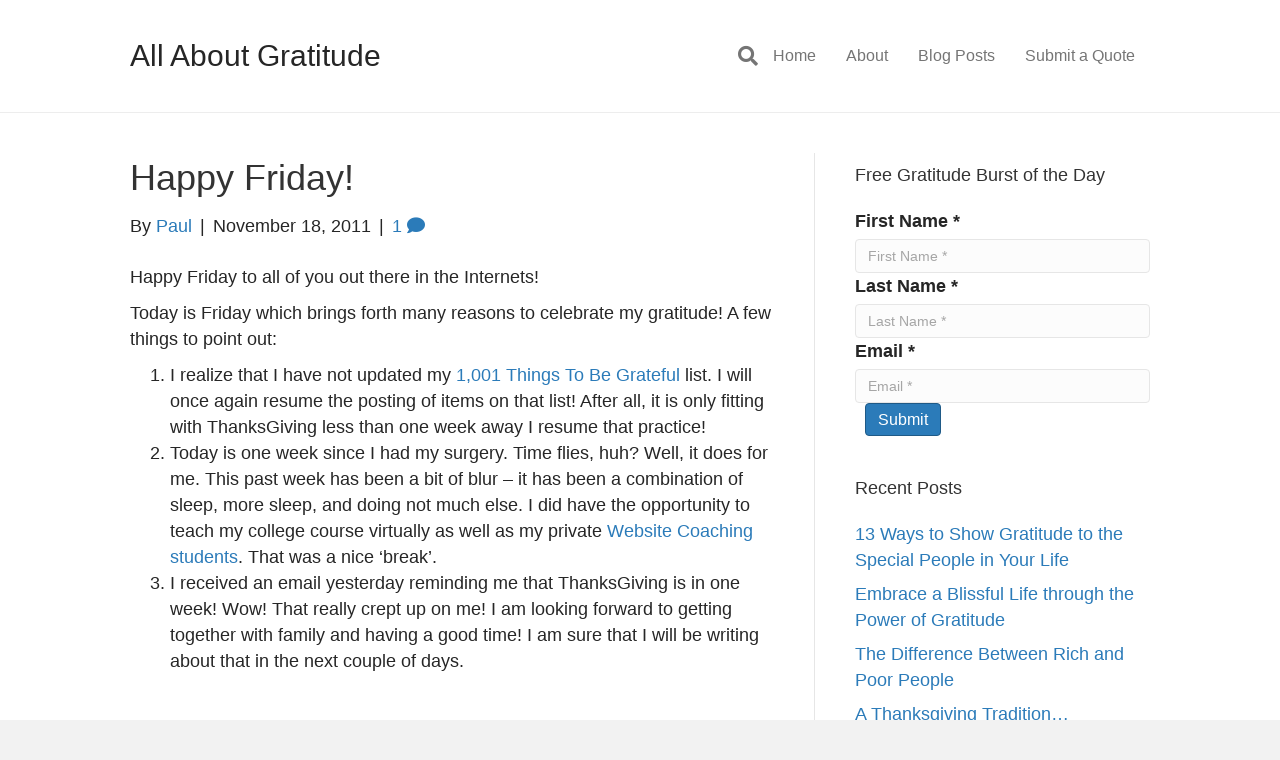

--- FILE ---
content_type: text/html; charset=UTF-8
request_url: https://allaboutgratitude.com/5840/happy-friday/
body_size: 13957
content:
<!DOCTYPE html>
<html lang="en-US">
<head>
<meta charset="UTF-8" />
<script type="512828f341a44391304b8bb4-text/javascript">
var gform;gform||(document.addEventListener("gform_main_scripts_loaded",function(){gform.scriptsLoaded=!0}),document.addEventListener("gform/theme/scripts_loaded",function(){gform.themeScriptsLoaded=!0}),window.addEventListener("DOMContentLoaded",function(){gform.domLoaded=!0}),gform={domLoaded:!1,scriptsLoaded:!1,themeScriptsLoaded:!1,isFormEditor:()=>"function"==typeof InitializeEditor,callIfLoaded:function(o){return!(!gform.domLoaded||!gform.scriptsLoaded||!gform.themeScriptsLoaded&&!gform.isFormEditor()||(gform.isFormEditor()&&console.warn("The use of gform.initializeOnLoaded() is deprecated in the form editor context and will be removed in Gravity Forms 3.1."),o(),0))},initializeOnLoaded:function(o){gform.callIfLoaded(o)||(document.addEventListener("gform_main_scripts_loaded",()=>{gform.scriptsLoaded=!0,gform.callIfLoaded(o)}),document.addEventListener("gform/theme/scripts_loaded",()=>{gform.themeScriptsLoaded=!0,gform.callIfLoaded(o)}),window.addEventListener("DOMContentLoaded",()=>{gform.domLoaded=!0,gform.callIfLoaded(o)}))},hooks:{action:{},filter:{}},addAction:function(o,r,e,t){gform.addHook("action",o,r,e,t)},addFilter:function(o,r,e,t){gform.addHook("filter",o,r,e,t)},doAction:function(o){gform.doHook("action",o,arguments)},applyFilters:function(o){return gform.doHook("filter",o,arguments)},removeAction:function(o,r){gform.removeHook("action",o,r)},removeFilter:function(o,r,e){gform.removeHook("filter",o,r,e)},addHook:function(o,r,e,t,n){null==gform.hooks[o][r]&&(gform.hooks[o][r]=[]);var d=gform.hooks[o][r];null==n&&(n=r+"_"+d.length),gform.hooks[o][r].push({tag:n,callable:e,priority:t=null==t?10:t})},doHook:function(r,o,e){var t;if(e=Array.prototype.slice.call(e,1),null!=gform.hooks[r][o]&&((o=gform.hooks[r][o]).sort(function(o,r){return o.priority-r.priority}),o.forEach(function(o){"function"!=typeof(t=o.callable)&&(t=window[t]),"action"==r?t.apply(null,e):e[0]=t.apply(null,e)})),"filter"==r)return e[0]},removeHook:function(o,r,t,n){var e;null!=gform.hooks[o][r]&&(e=(e=gform.hooks[o][r]).filter(function(o,r,e){return!!(null!=n&&n!=o.tag||null!=t&&t!=o.priority)}),gform.hooks[o][r]=e)}});
</script>

<meta name='viewport' content='width=device-width, initial-scale=1.0' />
<meta http-equiv='X-UA-Compatible' content='IE=edge' />
<link rel="profile" href="https://gmpg.org/xfn/11" />
<meta name='robots' content='index, follow, max-image-preview:large, max-snippet:-1, max-video-preview:-1' />

            <script data-no-defer="1" data-ezscrex="false" data-cfasync="false" data-pagespeed-no-defer data-cookieconsent="ignore">
                var ctPublicFunctions = {"_ajax_nonce":"46896a85e6","_rest_nonce":"73e197193c","_ajax_url":"\/wp-admin\/admin-ajax.php","_rest_url":"https:\/\/allaboutgratitude.com\/wp-json\/","data__cookies_type":"none","data__ajax_type":"rest","data__bot_detector_enabled":0,"data__frontend_data_log_enabled":1,"cookiePrefix":"","wprocket_detected":false,"host_url":"allaboutgratitude.com","text__ee_click_to_select":"Click to select the whole data","text__ee_original_email":"The complete one is","text__ee_got_it":"Got it","text__ee_blocked":"Blocked","text__ee_cannot_connect":"Cannot connect","text__ee_cannot_decode":"Can not decode email. Unknown reason","text__ee_email_decoder":"CleanTalk email decoder","text__ee_wait_for_decoding":"The magic is on the way!","text__ee_decoding_process":"Please wait a few seconds while we decode the contact data."}
            </script>
        
            <script data-no-defer="1" data-ezscrex="false" data-cfasync="false" data-pagespeed-no-defer data-cookieconsent="ignore">
                var ctPublic = {"_ajax_nonce":"46896a85e6","settings__forms__check_internal":"0","settings__forms__check_external":"0","settings__forms__force_protection":0,"settings__forms__search_test":"1","settings__forms__wc_add_to_cart":"0","settings__data__bot_detector_enabled":0,"settings__sfw__anti_crawler":0,"blog_home":"https:\/\/allaboutgratitude.com\/","pixel__setting":"3","pixel__enabled":true,"pixel__url":"https:\/\/moderate9-v4.cleantalk.org\/pixel\/fd2e48b6c62b5739bc10a24e0d5de9a6.gif","data__email_check_before_post":"1","data__email_check_exist_post":0,"data__cookies_type":"none","data__key_is_ok":true,"data__visible_fields_required":true,"wl_brandname":"Anti-Spam by CleanTalk","wl_brandname_short":"CleanTalk","ct_checkjs_key":"dd683d27ec3fa151466a4e1cc79debb5064c69dccddfe79a165d36c9fbc8e319","emailEncoderPassKey":"c11316dba8606372601a0e89d141023a","bot_detector_forms_excluded":"W10=","advancedCacheExists":false,"varnishCacheExists":false,"wc_ajax_add_to_cart":false}
            </script>
        
	<!-- This site is optimized with the Yoast SEO plugin v26.8 - https://yoast.com/product/yoast-seo-wordpress/ -->
	<title>Happy Friday!</title>
	<meta name="description" content="Putting things into perspective on a Friday!" />
	<link rel="canonical" href="https://allaboutgratitude.com/5840/happy-friday/" />
	<meta property="og:locale" content="en_US" />
	<meta property="og:type" content="article" />
	<meta property="og:title" content="Happy Friday!" />
	<meta property="og:description" content="Putting things into perspective on a Friday!" />
	<meta property="og:url" content="https://allaboutgratitude.com/5840/happy-friday/" />
	<meta property="og:site_name" content="All About Gratitude | How to be More Grateful | Increase your Gratitude | Gratitude Quotes | Paul B. Taubman, II" />
	<meta property="article:published_time" content="2011-11-18T05:05:16+00:00" />
	<meta property="article:modified_time" content="2021-05-31T16:40:44+00:00" />
	<meta property="og:image" content="https://allaboutgratitude.com/wp-content/uploads/2011/11/NewHappyMe.jpg" />
	<meta property="og:image:width" content="303" />
	<meta property="og:image:height" content="144" />
	<meta property="og:image:type" content="image/jpeg" />
	<meta name="author" content="Paul" />
	<meta name="twitter:card" content="summary_large_image" />
	<meta name="twitter:label1" content="Written by" />
	<meta name="twitter:data1" content="Paul" />
	<meta name="twitter:label2" content="Est. reading time" />
	<meta name="twitter:data2" content="2 minutes" />
	<script type="application/ld+json" class="yoast-schema-graph">{"@context":"https://schema.org","@graph":[{"@type":"Article","@id":"https://allaboutgratitude.com/5840/happy-friday/#article","isPartOf":{"@id":"https://allaboutgratitude.com/5840/happy-friday/"},"author":{"name":"Paul","@id":"https://allaboutgratitude.com/#/schema/person/f244990060efb263ae96ef65b0caee43"},"headline":"Happy Friday!","datePublished":"2011-11-18T05:05:16+00:00","dateModified":"2021-05-31T16:40:44+00:00","mainEntityOfPage":{"@id":"https://allaboutgratitude.com/5840/happy-friday/"},"wordCount":415,"commentCount":1,"image":{"@id":"https://allaboutgratitude.com/5840/happy-friday/#primaryimage"},"thumbnailUrl":"https://allaboutgratitude.com/wp-content/uploads/2011/11/NewHappyMe.jpg","keywords":["happy friday"],"articleSection":["Resources"],"inLanguage":"en-US","potentialAction":[{"@type":"CommentAction","name":"Comment","target":["https://allaboutgratitude.com/5840/happy-friday/#respond"]}]},{"@type":"WebPage","@id":"https://allaboutgratitude.com/5840/happy-friday/","url":"https://allaboutgratitude.com/5840/happy-friday/","name":"Happy Friday!","isPartOf":{"@id":"https://allaboutgratitude.com/#website"},"primaryImageOfPage":{"@id":"https://allaboutgratitude.com/5840/happy-friday/#primaryimage"},"image":{"@id":"https://allaboutgratitude.com/5840/happy-friday/#primaryimage"},"thumbnailUrl":"https://allaboutgratitude.com/wp-content/uploads/2011/11/NewHappyMe.jpg","datePublished":"2011-11-18T05:05:16+00:00","dateModified":"2021-05-31T16:40:44+00:00","author":{"@id":"https://allaboutgratitude.com/#/schema/person/f244990060efb263ae96ef65b0caee43"},"description":"Putting things into perspective on a Friday!","breadcrumb":{"@id":"https://allaboutgratitude.com/5840/happy-friday/#breadcrumb"},"inLanguage":"en-US","potentialAction":[{"@type":"ReadAction","target":["https://allaboutgratitude.com/5840/happy-friday/"]}]},{"@type":"ImageObject","inLanguage":"en-US","@id":"https://allaboutgratitude.com/5840/happy-friday/#primaryimage","url":"https://allaboutgratitude.com/wp-content/uploads/2011/11/NewHappyMe.jpg","contentUrl":"https://allaboutgratitude.com/wp-content/uploads/2011/11/NewHappyMe.jpg","width":"303","height":"144","caption":"The New Happy Me"},{"@type":"BreadcrumbList","@id":"https://allaboutgratitude.com/5840/happy-friday/#breadcrumb","itemListElement":[{"@type":"ListItem","position":1,"name":"Home","item":"https://allaboutgratitude.com/"},{"@type":"ListItem","position":2,"name":"Blog Posts","item":"https://allaboutgratitude.com/blog-posts/"},{"@type":"ListItem","position":3,"name":"Happy Friday!"}]},{"@type":"WebSite","@id":"https://allaboutgratitude.com/#website","url":"https://allaboutgratitude.com/","name":"All About Gratitude | How to be More Grateful | Increase your Gratitude | Gratitude Quotes | Paul B. Taubman, II","description":"The resource to help increase the gratitude in all aspects of your life","potentialAction":[{"@type":"SearchAction","target":{"@type":"EntryPoint","urlTemplate":"https://allaboutgratitude.com/?s={search_term_string}"},"query-input":{"@type":"PropertyValueSpecification","valueRequired":true,"valueName":"search_term_string"}}],"inLanguage":"en-US"},{"@type":"Person","@id":"https://allaboutgratitude.com/#/schema/person/f244990060efb263ae96ef65b0caee43","name":"Paul","image":{"@type":"ImageObject","inLanguage":"en-US","@id":"https://allaboutgratitude.com/#/schema/person/image/","url":"https://secure.gravatar.com/avatar/18e15f7db9fdbfa5ca7aa741acfb880d0bd557a857dddf2d955638fdcd873e22?s=96&d=monsterid&r=g","contentUrl":"https://secure.gravatar.com/avatar/18e15f7db9fdbfa5ca7aa741acfb880d0bd557a857dddf2d955638fdcd873e22?s=96&d=monsterid&r=g","caption":"Paul"},"sameAs":["http://www.AllAboutGratitude.com"],"url":"https://allaboutgratitude.com/author/paul-2/"}]}</script>
	<!-- / Yoast SEO plugin. -->


		<style>
			.lazyload,
			.lazyloading {
				max-width: 100%;
			}
		</style>
		<!-- Shareaholic - https://www.shareaholic.com -->
<link rel='preload' href='//cdn.shareaholic.net/assets/pub/shareaholic.js' as='script'/>
<script data-no-minify='1' data-cfasync='false'>
_SHR_SETTINGS = {"endpoints":{"local_recs_url":"https:\/\/allaboutgratitude.com\/wp-admin\/admin-ajax.php?action=shareaholic_permalink_related","ajax_url":"https:\/\/allaboutgratitude.com\/wp-admin\/admin-ajax.php","share_counts_url":"https:\/\/allaboutgratitude.com\/wp-admin\/admin-ajax.php?action=shareaholic_share_counts_api"},"site_id":"83439e40ffe21a6a8248e8aca3430847","url_components":{"year":"2011","monthnum":"11","day":"18","hour":"00","minute":"05","second":"16","post_id":"5840","postname":"happy-friday","category":"resources"}};
</script>
<script data-no-minify='1' data-cfasync='false' src='//cdn.shareaholic.net/assets/pub/shareaholic.js' data-shr-siteid='83439e40ffe21a6a8248e8aca3430847' async ></script>

<!-- Shareaholic Content Tags -->
<meta name='shareaholic:site_name' content='All About Gratitude | How to be More Grateful | Increase your Gratitude | Gratitude Quotes | Paul B. Taubman, II' />
<meta name='shareaholic:language' content='en-US' />
<meta name='shareaholic:url' content='https://allaboutgratitude.com/5840/happy-friday/' />
<meta name='shareaholic:keywords' content='tag:happy friday, tag:all about gratitude, tag:quote of the day, tag:paul b. taubman ii, tag:gratitude quotes, cat:resources, type:post' />
<meta name='shareaholic:article_published_time' content='2011-11-18T00:05:16-05:00' />
<meta name='shareaholic:article_modified_time' content='2021-05-31T12:40:44-04:00' />
<meta name='shareaholic:shareable_page' content='true' />
<meta name='shareaholic:article_author_name' content='Paul' />
<meta name='shareaholic:site_id' content='83439e40ffe21a6a8248e8aca3430847' />
<meta name='shareaholic:wp_version' content='9.7.13' />
<meta name='shareaholic:image' content='https://allaboutgratitude.com/wp-content/uploads/2011/11/NewHappyMe.jpg' />
<!-- Shareaholic Content Tags End -->

<!-- Shareaholic Open Graph Tags -->
<meta property='og:image' content='https://allaboutgratitude.com/wp-content/uploads/2011/11/NewHappyMe.jpg' />
<!-- Shareaholic Open Graph Tags End -->
<style id='wp-img-auto-sizes-contain-inline-css'>
img:is([sizes=auto i],[sizes^="auto," i]){contain-intrinsic-size:3000px 1500px}
/*# sourceURL=wp-img-auto-sizes-contain-inline-css */
</style>
<style id='classic-theme-styles-inline-css'>
/*! This file is auto-generated */
.wp-block-button__link{color:#fff;background-color:#32373c;border-radius:9999px;box-shadow:none;text-decoration:none;padding:calc(.667em + 2px) calc(1.333em + 2px);font-size:1.125em}.wp-block-file__button{background:#32373c;color:#fff;text-decoration:none}
/*# sourceURL=/wp-includes/css/classic-themes.min.css */
</style>
<link rel='stylesheet' id='cleantalk-public-css-css' href='https://allaboutgratitude.com/wp-content/plugins/cleantalk-spam-protect/css/cleantalk-public.min.css?ver=6.70.1_1766568057' media='all' />
<link rel='stylesheet' id='cleantalk-email-decoder-css-css' href='https://allaboutgratitude.com/wp-content/plugins/cleantalk-spam-protect/css/cleantalk-email-decoder.min.css?ver=6.70.1_1766568057' media='all' />
<link rel='stylesheet' id='contact-form-7-css' href='https://allaboutgratitude.com/wp-content/plugins/contact-form-7/includes/css/styles.css?ver=6.1.4' media='all' />
<link rel='stylesheet' id='jquery-magnificpopup-css' href='https://allaboutgratitude.com/wp-content/plugins/bb-plugin/css/jquery.magnificpopup.min.css?ver=2.10.0.5' media='all' />
<link rel='stylesheet' id='bootstrap-css' href='https://allaboutgratitude.com/wp-content/themes/bb-theme/css/bootstrap.min.css?ver=1.7.19.1' media='all' />
<link rel='stylesheet' id='fl-automator-skin-css' href='https://allaboutgratitude.com/wp-content/uploads/bb-theme/skin-693950c8d26d1.css?ver=1.7.19.1' media='all' />
<script src="https://allaboutgratitude.com/wp-content/plugins/cleantalk-spam-protect/js/apbct-public-bundle_gathering.min.js?ver=6.70.1_1766568057" id="apbct-public-bundle_gathering.min-js-js" type="512828f341a44391304b8bb4-text/javascript"></script>
<script src="https://allaboutgratitude.com/wp-includes/js/jquery/jquery.min.js?ver=3.7.1" id="jquery-core-js" type="512828f341a44391304b8bb4-text/javascript"></script>
<script src="https://allaboutgratitude.com/wp-includes/js/jquery/jquery-migrate.min.js?ver=3.4.1" id="jquery-migrate-js" type="512828f341a44391304b8bb4-text/javascript"></script>
<link rel="https://api.w.org/" href="https://allaboutgratitude.com/wp-json/" /><link rel="alternate" title="JSON" type="application/json" href="https://allaboutgratitude.com/wp-json/wp/v2/posts/5840" />		<script type="512828f341a44391304b8bb4-text/javascript">
			document.documentElement.className = document.documentElement.className.replace('no-js', 'js');
		</script>
				<style>
			.no-js img.lazyload {
				display: none;
			}

			figure.wp-block-image img.lazyloading {
				min-width: 150px;
			}

			.lazyload,
			.lazyloading {
				--smush-placeholder-width: 100px;
				--smush-placeholder-aspect-ratio: 1/1;
				width: var(--smush-image-width, var(--smush-placeholder-width)) !important;
				aspect-ratio: var(--smush-image-aspect-ratio, var(--smush-placeholder-aspect-ratio)) !important;
			}

						.lazyload, .lazyloading {
				opacity: 0;
			}

			.lazyloaded {
				opacity: 1;
				transition: opacity 0ms;
				transition-delay: 0ms;
			}

					</style>
		<link rel="pingback" href="https://allaboutgratitude.com/xmlrpc.php">
		<style id="wp-custom-css">
			.fl-post img[class*="wp-image-"], .fl-post img.alignnone, .fl-post img.alignleft, .fl-post img.aligncenter, .fl-post img.alignright {
    height: auto;
    max-width: 100%;
    padding-bottom: 25px;
}		</style>
		<link rel="stylesheet" href="https://allaboutgratitude.com/wp-content/themes/bb-theme-child/style.css" /><style id='global-styles-inline-css'>
:root{--wp--preset--aspect-ratio--square: 1;--wp--preset--aspect-ratio--4-3: 4/3;--wp--preset--aspect-ratio--3-4: 3/4;--wp--preset--aspect-ratio--3-2: 3/2;--wp--preset--aspect-ratio--2-3: 2/3;--wp--preset--aspect-ratio--16-9: 16/9;--wp--preset--aspect-ratio--9-16: 9/16;--wp--preset--color--black: #000000;--wp--preset--color--cyan-bluish-gray: #abb8c3;--wp--preset--color--white: #ffffff;--wp--preset--color--pale-pink: #f78da7;--wp--preset--color--vivid-red: #cf2e2e;--wp--preset--color--luminous-vivid-orange: #ff6900;--wp--preset--color--luminous-vivid-amber: #fcb900;--wp--preset--color--light-green-cyan: #7bdcb5;--wp--preset--color--vivid-green-cyan: #00d084;--wp--preset--color--pale-cyan-blue: #8ed1fc;--wp--preset--color--vivid-cyan-blue: #0693e3;--wp--preset--color--vivid-purple: #9b51e0;--wp--preset--color--fl-heading-text: #333333;--wp--preset--color--fl-body-bg: #f2f2f2;--wp--preset--color--fl-body-text: #262626;--wp--preset--color--fl-accent: #2b7bb9;--wp--preset--color--fl-accent-hover: #2b7bb9;--wp--preset--color--fl-topbar-bg: #ffffff;--wp--preset--color--fl-topbar-text: #757575;--wp--preset--color--fl-topbar-link: #2b7bb9;--wp--preset--color--fl-topbar-hover: #2b7bb9;--wp--preset--color--fl-header-bg: #ffffff;--wp--preset--color--fl-header-text: #757575;--wp--preset--color--fl-header-link: #757575;--wp--preset--color--fl-header-hover: #2b7bb9;--wp--preset--color--fl-nav-bg: #ffffff;--wp--preset--color--fl-nav-link: #757575;--wp--preset--color--fl-nav-hover: #2b7bb9;--wp--preset--color--fl-content-bg: #ffffff;--wp--preset--color--fl-footer-widgets-bg: #ffffff;--wp--preset--color--fl-footer-widgets-text: #757575;--wp--preset--color--fl-footer-widgets-link: #2b7bb9;--wp--preset--color--fl-footer-widgets-hover: #2b7bb9;--wp--preset--color--fl-footer-bg: #ffffff;--wp--preset--color--fl-footer-text: #757575;--wp--preset--color--fl-footer-link: #2b7bb9;--wp--preset--color--fl-footer-hover: #2b7bb9;--wp--preset--gradient--vivid-cyan-blue-to-vivid-purple: linear-gradient(135deg,rgb(6,147,227) 0%,rgb(155,81,224) 100%);--wp--preset--gradient--light-green-cyan-to-vivid-green-cyan: linear-gradient(135deg,rgb(122,220,180) 0%,rgb(0,208,130) 100%);--wp--preset--gradient--luminous-vivid-amber-to-luminous-vivid-orange: linear-gradient(135deg,rgb(252,185,0) 0%,rgb(255,105,0) 100%);--wp--preset--gradient--luminous-vivid-orange-to-vivid-red: linear-gradient(135deg,rgb(255,105,0) 0%,rgb(207,46,46) 100%);--wp--preset--gradient--very-light-gray-to-cyan-bluish-gray: linear-gradient(135deg,rgb(238,238,238) 0%,rgb(169,184,195) 100%);--wp--preset--gradient--cool-to-warm-spectrum: linear-gradient(135deg,rgb(74,234,220) 0%,rgb(151,120,209) 20%,rgb(207,42,186) 40%,rgb(238,44,130) 60%,rgb(251,105,98) 80%,rgb(254,248,76) 100%);--wp--preset--gradient--blush-light-purple: linear-gradient(135deg,rgb(255,206,236) 0%,rgb(152,150,240) 100%);--wp--preset--gradient--blush-bordeaux: linear-gradient(135deg,rgb(254,205,165) 0%,rgb(254,45,45) 50%,rgb(107,0,62) 100%);--wp--preset--gradient--luminous-dusk: linear-gradient(135deg,rgb(255,203,112) 0%,rgb(199,81,192) 50%,rgb(65,88,208) 100%);--wp--preset--gradient--pale-ocean: linear-gradient(135deg,rgb(255,245,203) 0%,rgb(182,227,212) 50%,rgb(51,167,181) 100%);--wp--preset--gradient--electric-grass: linear-gradient(135deg,rgb(202,248,128) 0%,rgb(113,206,126) 100%);--wp--preset--gradient--midnight: linear-gradient(135deg,rgb(2,3,129) 0%,rgb(40,116,252) 100%);--wp--preset--font-size--small: 13px;--wp--preset--font-size--medium: 20px;--wp--preset--font-size--large: 36px;--wp--preset--font-size--x-large: 42px;--wp--preset--spacing--20: 0.44rem;--wp--preset--spacing--30: 0.67rem;--wp--preset--spacing--40: 1rem;--wp--preset--spacing--50: 1.5rem;--wp--preset--spacing--60: 2.25rem;--wp--preset--spacing--70: 3.38rem;--wp--preset--spacing--80: 5.06rem;--wp--preset--shadow--natural: 6px 6px 9px rgba(0, 0, 0, 0.2);--wp--preset--shadow--deep: 12px 12px 50px rgba(0, 0, 0, 0.4);--wp--preset--shadow--sharp: 6px 6px 0px rgba(0, 0, 0, 0.2);--wp--preset--shadow--outlined: 6px 6px 0px -3px rgb(255, 255, 255), 6px 6px rgb(0, 0, 0);--wp--preset--shadow--crisp: 6px 6px 0px rgb(0, 0, 0);}:where(.is-layout-flex){gap: 0.5em;}:where(.is-layout-grid){gap: 0.5em;}body .is-layout-flex{display: flex;}.is-layout-flex{flex-wrap: wrap;align-items: center;}.is-layout-flex > :is(*, div){margin: 0;}body .is-layout-grid{display: grid;}.is-layout-grid > :is(*, div){margin: 0;}:where(.wp-block-columns.is-layout-flex){gap: 2em;}:where(.wp-block-columns.is-layout-grid){gap: 2em;}:where(.wp-block-post-template.is-layout-flex){gap: 1.25em;}:where(.wp-block-post-template.is-layout-grid){gap: 1.25em;}.has-black-color{color: var(--wp--preset--color--black) !important;}.has-cyan-bluish-gray-color{color: var(--wp--preset--color--cyan-bluish-gray) !important;}.has-white-color{color: var(--wp--preset--color--white) !important;}.has-pale-pink-color{color: var(--wp--preset--color--pale-pink) !important;}.has-vivid-red-color{color: var(--wp--preset--color--vivid-red) !important;}.has-luminous-vivid-orange-color{color: var(--wp--preset--color--luminous-vivid-orange) !important;}.has-luminous-vivid-amber-color{color: var(--wp--preset--color--luminous-vivid-amber) !important;}.has-light-green-cyan-color{color: var(--wp--preset--color--light-green-cyan) !important;}.has-vivid-green-cyan-color{color: var(--wp--preset--color--vivid-green-cyan) !important;}.has-pale-cyan-blue-color{color: var(--wp--preset--color--pale-cyan-blue) !important;}.has-vivid-cyan-blue-color{color: var(--wp--preset--color--vivid-cyan-blue) !important;}.has-vivid-purple-color{color: var(--wp--preset--color--vivid-purple) !important;}.has-black-background-color{background-color: var(--wp--preset--color--black) !important;}.has-cyan-bluish-gray-background-color{background-color: var(--wp--preset--color--cyan-bluish-gray) !important;}.has-white-background-color{background-color: var(--wp--preset--color--white) !important;}.has-pale-pink-background-color{background-color: var(--wp--preset--color--pale-pink) !important;}.has-vivid-red-background-color{background-color: var(--wp--preset--color--vivid-red) !important;}.has-luminous-vivid-orange-background-color{background-color: var(--wp--preset--color--luminous-vivid-orange) !important;}.has-luminous-vivid-amber-background-color{background-color: var(--wp--preset--color--luminous-vivid-amber) !important;}.has-light-green-cyan-background-color{background-color: var(--wp--preset--color--light-green-cyan) !important;}.has-vivid-green-cyan-background-color{background-color: var(--wp--preset--color--vivid-green-cyan) !important;}.has-pale-cyan-blue-background-color{background-color: var(--wp--preset--color--pale-cyan-blue) !important;}.has-vivid-cyan-blue-background-color{background-color: var(--wp--preset--color--vivid-cyan-blue) !important;}.has-vivid-purple-background-color{background-color: var(--wp--preset--color--vivid-purple) !important;}.has-black-border-color{border-color: var(--wp--preset--color--black) !important;}.has-cyan-bluish-gray-border-color{border-color: var(--wp--preset--color--cyan-bluish-gray) !important;}.has-white-border-color{border-color: var(--wp--preset--color--white) !important;}.has-pale-pink-border-color{border-color: var(--wp--preset--color--pale-pink) !important;}.has-vivid-red-border-color{border-color: var(--wp--preset--color--vivid-red) !important;}.has-luminous-vivid-orange-border-color{border-color: var(--wp--preset--color--luminous-vivid-orange) !important;}.has-luminous-vivid-amber-border-color{border-color: var(--wp--preset--color--luminous-vivid-amber) !important;}.has-light-green-cyan-border-color{border-color: var(--wp--preset--color--light-green-cyan) !important;}.has-vivid-green-cyan-border-color{border-color: var(--wp--preset--color--vivid-green-cyan) !important;}.has-pale-cyan-blue-border-color{border-color: var(--wp--preset--color--pale-cyan-blue) !important;}.has-vivid-cyan-blue-border-color{border-color: var(--wp--preset--color--vivid-cyan-blue) !important;}.has-vivid-purple-border-color{border-color: var(--wp--preset--color--vivid-purple) !important;}.has-vivid-cyan-blue-to-vivid-purple-gradient-background{background: var(--wp--preset--gradient--vivid-cyan-blue-to-vivid-purple) !important;}.has-light-green-cyan-to-vivid-green-cyan-gradient-background{background: var(--wp--preset--gradient--light-green-cyan-to-vivid-green-cyan) !important;}.has-luminous-vivid-amber-to-luminous-vivid-orange-gradient-background{background: var(--wp--preset--gradient--luminous-vivid-amber-to-luminous-vivid-orange) !important;}.has-luminous-vivid-orange-to-vivid-red-gradient-background{background: var(--wp--preset--gradient--luminous-vivid-orange-to-vivid-red) !important;}.has-very-light-gray-to-cyan-bluish-gray-gradient-background{background: var(--wp--preset--gradient--very-light-gray-to-cyan-bluish-gray) !important;}.has-cool-to-warm-spectrum-gradient-background{background: var(--wp--preset--gradient--cool-to-warm-spectrum) !important;}.has-blush-light-purple-gradient-background{background: var(--wp--preset--gradient--blush-light-purple) !important;}.has-blush-bordeaux-gradient-background{background: var(--wp--preset--gradient--blush-bordeaux) !important;}.has-luminous-dusk-gradient-background{background: var(--wp--preset--gradient--luminous-dusk) !important;}.has-pale-ocean-gradient-background{background: var(--wp--preset--gradient--pale-ocean) !important;}.has-electric-grass-gradient-background{background: var(--wp--preset--gradient--electric-grass) !important;}.has-midnight-gradient-background{background: var(--wp--preset--gradient--midnight) !important;}.has-small-font-size{font-size: var(--wp--preset--font-size--small) !important;}.has-medium-font-size{font-size: var(--wp--preset--font-size--medium) !important;}.has-large-font-size{font-size: var(--wp--preset--font-size--large) !important;}.has-x-large-font-size{font-size: var(--wp--preset--font-size--x-large) !important;}
/*# sourceURL=global-styles-inline-css */
</style>
<link rel='stylesheet' id='font-awesome-5-css' href='https://allaboutgratitude.com/wp-content/plugins/bb-plugin/fonts/fontawesome/5.15.4/css/all.min.css?ver=2.10.0.5' media='all' />
</head>
<body class="wp-singular post-template-default single single-post postid-5840 single-format-standard wp-theme-bb-theme wp-child-theme-bb-theme-child fl-builder-2-10-0-5 fl-theme-1-7-19-1 fl-no-js fl-framework-bootstrap fl-preset-default fl-full-width fl-has-sidebar fl-search-active" itemscope="itemscope" itemtype="https://schema.org/WebPage">
<!-- Google tag (gtag.js) -->
<script async src="https://www.googletagmanager.com/gtag/js?id=G-17M77YSWWC" type="512828f341a44391304b8bb4-text/javascript"></script>
<script type="512828f341a44391304b8bb4-text/javascript">
  window.dataLayer = window.dataLayer || [];
  function gtag(){dataLayer.push(arguments);}
  gtag('js', new Date());

  gtag('config', 'G-17M77YSWWC');
</script><a aria-label="Skip to content" class="fl-screen-reader-text" href="#fl-main-content">Skip to content</a><div class="fl-page">
	<header class="fl-page-header fl-page-header-fixed fl-page-nav-right">
	<div class="fl-page-header-wrap">
		<div class="fl-page-header-container container">
			<div class="fl-page-header-row row">
				<div class="fl-page-logo-wrap col-md-4 col-sm-12">
					<div class="fl-page-header-logo">
						<a href="https://allaboutgratitude.com"><div class="fl-logo-text" itemprop="name">All About Gratitude</div></a>
					</div>
				</div>
				<div class="fl-page-fixed-nav-wrap col-md-8 col-sm-12">
					<div class="fl-page-nav-wrap">
						<nav class="fl-page-nav fl-nav navbar navbar-default" role="navigation">
							<div class="fl-page-nav-collapse collapse navbar-collapse">
								<ul id="menu-coaching" class="nav navbar-nav navbar-right menu"><li id="menu-item-5662" class="menu-item menu-item-type-custom menu-item-object-custom menu-item-home menu-item-5662 nav-item"><a href="https://allaboutgratitude.com/" class="nav-link">Home</a></li>
<li id="menu-item-5663" class="menu-item menu-item-type-post_type menu-item-object-page menu-item-has-children menu-item-5663 nav-item"><a href="https://allaboutgratitude.com/about/" class="nav-link">About</a>
<ul class="sub-menu">
	<li id="menu-item-5664" class="menu-item menu-item-type-post_type menu-item-object-page menu-item-5664 nav-item"><a href="https://allaboutgratitude.com/contact-us/" class="nav-link">Contact Us</a></li>
</ul>
</li>
<li id="menu-item-7035" class="menu-item menu-item-type-post_type menu-item-object-page current_page_parent menu-item-7035 nav-item"><a href="https://allaboutgratitude.com/blog-posts/" class="nav-link">Blog Posts</a></li>
<li id="menu-item-5668" class="menu-item menu-item-type-post_type menu-item-object-page menu-item-5668 nav-item"><a href="https://allaboutgratitude.com/submit-a-quote/" class="nav-link">Submit a Quote</a></li>
</ul>							</div>
						</nav>
					</div>
				</div>
			</div>
		</div>
	</div>
</header><!-- .fl-page-header-fixed --><header class="fl-page-header fl-page-header-primary fl-page-nav-right fl-page-nav-toggle-button fl-page-nav-toggle-visible-mobile" itemscope="itemscope" itemtype="http://schema.org/WPHeader">
	<div 
		 class="fl-page-header-wrap">
		<div class="fl-page-header-container container">
			<div class="fl-page-header-row row">
				<div class="col-md-4 col-sm-12 fl-page-header-logo-col">
					<div class="fl-page-header-logo" itemscope="itemscope" itemtype="http://schema.org/Organization">
						<a href="https://allaboutgratitude.com" itemprop="url"><div class="fl-logo-text" itemprop="name">All About Gratitude</div></a>
					</div>
				</div>
				<div class="fl-page-nav-col col-md-8 col-sm-12">
					<div class="fl-page-nav-wrap">
						<nav class="fl-page-nav fl-nav navbar navbar-default" role="navigation" itemscope="itemscope" itemtype="http://schema.org/SiteNavigationElement">
							<button type="button" class="navbar-toggle" data-toggle="collapse" data-target=".fl-page-nav-collapse">
								<span>Menu</span>
							</button>
							<div class="fl-page-nav-collapse collapse navbar-collapse">
								<div class="fl-page-nav-search">
	<a href="javascript:void(0);" class="fa fa-search"></a>
	<form method="get" role="search" action="https://allaboutgratitude.com" title="Type and press Enter to search.">
		<input type="text" class="fl-search-input form-control" name="s" class="" value="Search" onfocus="if (!window.__cfRLUnblockHandlers) return false; if (this.value == 'Search') { this.value = ''; }" onblur="if (!window.__cfRLUnblockHandlers) return false; if (this.value == '') this.value='Search';" data-cf-modified-512828f341a44391304b8bb4-="">
	</form>
</div><ul id="menu-coaching-1" class="nav navbar-nav navbar-right menu"><li class="menu-item menu-item-type-custom menu-item-object-custom menu-item-home menu-item-5662 nav-item"><a href="https://allaboutgratitude.com/" class="nav-link">Home</a></li>
<li class="menu-item menu-item-type-post_type menu-item-object-page menu-item-has-children menu-item-5663 nav-item"><a href="https://allaboutgratitude.com/about/" class="nav-link">About</a>
<ul class="sub-menu">
	<li class="menu-item menu-item-type-post_type menu-item-object-page menu-item-5664 nav-item"><a href="https://allaboutgratitude.com/contact-us/" class="nav-link">Contact Us</a></li>
</ul>
</li>
<li class="menu-item menu-item-type-post_type menu-item-object-page current_page_parent menu-item-7035 nav-item"><a href="https://allaboutgratitude.com/blog-posts/" class="nav-link">Blog Posts</a></li>
<li class="menu-item menu-item-type-post_type menu-item-object-page menu-item-5668 nav-item"><a href="https://allaboutgratitude.com/submit-a-quote/" class="nav-link">Submit a Quote</a></li>
</ul>							</div>
						</nav>
					</div>
				</div>
			</div>
		</div>
	</div>
</header><!-- .fl-page-header -->	<div id="fl-main-content" class="fl-page-content" itemprop="mainContentOfPage" role="main">

		
<div class="container">
	<div class="row">

		
		<div class="fl-content fl-content-left col-md-8">
			<article class="fl-post post-5840 post type-post status-publish format-standard has-post-thumbnail hentry category-resources tag-happy-friday" id="fl-post-5840" itemscope itemtype="https://schema.org/BlogPosting">

	
	<header class="fl-post-header">
		<h1 class="fl-post-title" itemprop="headline">
			Happy Friday!					</h1>
		<div class="fl-post-meta fl-post-meta-top"><span class="fl-post-author">By <a href="https://allaboutgratitude.com/author/paul-2/"><span>Paul</span></a></span><span class="fl-sep"> | </span><span class="fl-post-date">November 18, 2011</span><span class="fl-sep"> | </span><span class="fl-comments-popup-link"><a href="https://allaboutgratitude.com/5840/happy-friday/#comments" tabindex="-1" aria-hidden="true">1 <i class="fa fa-comment"></i></a></span></div><meta itemscope itemprop="mainEntityOfPage" itemtype="https://schema.org/WebPage" itemid="https://allaboutgratitude.com/5840/happy-friday/" content="Happy Friday!" /><meta itemprop="datePublished" content="2011-11-18" /><meta itemprop="dateModified" content="2021-05-31" /><div itemprop="publisher" itemscope itemtype="https://schema.org/Organization"><meta itemprop="name" content="All About Gratitude | How to be More Grateful | Increase your Gratitude | Gratitude Quotes | Paul B. Taubman, II"></div><div itemscope itemprop="author" itemtype="https://schema.org/Person"><meta itemprop="url" content="https://allaboutgratitude.com/author/paul-2/" /><meta itemprop="name" content="Paul" /></div><div itemscope itemprop="image" itemtype="https://schema.org/ImageObject"><meta itemprop="url" content="https://allaboutgratitude.com/wp-content/uploads/2011/11/NewHappyMe.jpg" /><meta itemprop="width" content="303" /><meta itemprop="height" content="144" /></div><div itemprop="interactionStatistic" itemscope itemtype="https://schema.org/InteractionCounter"><meta itemprop="interactionType" content="https://schema.org/CommentAction" /><meta itemprop="userInteractionCount" content="1" /></div>	</header><!-- .fl-post-header -->

	
	
	<div class="fl-post-content clearfix" itemprop="text">
		<p>Happy Friday to all of you out there in the Internets!</p>
<p>Today is Friday which brings forth many reasons to celebrate my gratitude! A few things to point out:</p>
<ol>
<li>I realize that I have not updated my <a href="https://allaboutgratitude.com/category/1001-things/" target="_blank" rel="noopener">1,001 Things To Be Grateful</a> list. I will once again resume the posting of items on that list! After all, it is only fitting with ThanksGiving less than one week away I resume that practice!</li>
<li>Today is one week since I had my surgery. Time flies, huh? Well, it does for me. This past week has been a bit of blur &#8211; it has been a combination of sleep, more sleep, and doing not much else. I did have the opportunity to teach my college course virtually as well as my private <a href="http://ineedhelpwithwordpress.com/i-want-to-have-a-successful-website-in-8-weeks/" target="_blank" rel="noopener">Website Coaching students</a>. That was a nice &#8216;break&#8217;.</li>
<li>I received an email yesterday reminding me that ThanksGiving is in one week! Wow! That really crept up on me! I am looking forward to getting together with family and having a good time! I am sure that I will be writing about that in the next couple of days.</li>
</ol>
<p>&nbsp;</p>
<p><a href="http://thenewhappyme.com/"><img decoding="async" class="alignleft size-full wp-image-5843 lazyload" style="--smush-placeholder-width: 303px; --smush-placeholder-aspect-ratio: 303/144;margin-left: 5px; margin-right: 5px;" title="The New Happy Me" data-src="https://allaboutgratitude.com/wp-content/uploads/2011/11/NewHappyMe.jpg" alt="The New Happy Me" width="303" height="144" data-srcset="https://allaboutgratitude.com/wp-content/uploads/2011/11/NewHappyMe.jpg 303w, https://allaboutgratitude.com/wp-content/uploads/2011/11/NewHappyMe-300x142.jpg 300w" data-sizes="(max-width: 303px) 100vw, 303px" src="[data-uri]" /></a>With all that personal stuff out of the way, I want to actually take a break from posting for today and tell you about another awesome site!</p>
<p>I &#8216;met&#8217; my friend, Carmen, just short of a year ago when she was starting her website, <a href="http://thenewhappyme.com/" target="_blank" rel="noopener">The New Happy Me</a>. We spoke on the phone a few times discussing how she could get her site up and running, fitting in the time to write, managing everyday activities, and still share her gifts with everyone on her site. She has made wonderful progress from those early days!</p>
<p>When I see an email from her, it is one of the first ones I read!</p>
<p>She is currently talking about New Year Resolutions. I think that great planning starts early and the fact that she is gearing up for the new year now is fantastic! If you want to really make a difference in 2012, now is the time to get organized with it. Personally, I applaud her for her preparation.</p>
<p>Of course, she deals with other topics such as:</p>
<ul>
<li>Looking for Happiness</li>
<li>Finding Happiness</li>
<li>Visualization</li>
<li>Dream Boards</li>
<li>Loving Yourself</li>
<li>and a whole myriad of other topics!</li>
</ul>
<p>Again, I highly suggest you take a look at Carmen&#8217;s site, <a href="http://thenewhappyme.com/" target="_blank" rel="noopener">The New Happy Me</a>. I am sure you will love it as I do!</p>
<p>Be Well.<br />
Paul.<br />
<a href="https://allaboutgratitude.com/about/" target="_blank" rel="noopener">The Gratitude Guru</a></p>
<p>&nbsp;</p>
<p>&nbsp;</p>
<p>&nbsp;</p>
<div style='display:none;' class='shareaholic-canvas' data-app='share_buttons' data-title='Happy Friday!' data-link='https://allaboutgratitude.com/5840/happy-friday/' data-app-id-name='post_below_content'></div><div style='display:none;' class='shareaholic-canvas' data-app='recommendations' data-title='Happy Friday!' data-link='https://allaboutgratitude.com/5840/happy-friday/' data-app-id-name='post_below_content'></div>	</div><!-- .fl-post-content -->

	
	<div class="fl-post-meta fl-post-meta-bottom"><div class="fl-post-cats-tags">Posted in <a href="https://allaboutgratitude.com/category/resources/" rel="category tag">Resources</a> and tagged <a href="https://allaboutgratitude.com/tag/happy-friday/" rel="tag">happy friday</a></div></div>		
</article>
<div class="fl-comments">

	
		<div class="fl-comments-list">

		<h2 class="fl-comments-list-title">
			1 Comment		</h2>

		<ol id="comments">
		<li class="comment even thread-even depth-1" id="li-comment-5056">
	<div id="comment-5056" class="comment-body clearfix">

		<div class="comment-meta">
			<span class="comment-avatar">
				<img alt='' data-src='https://secure.gravatar.com/avatar/20a2d02718bb112f58dd11c0fe5afca2e4a52b7057b04db32bc1ec763201a0cb?s=80&#038;d=monsterid&#038;r=g' data-srcset='https://secure.gravatar.com/avatar/20a2d02718bb112f58dd11c0fe5afca2e4a52b7057b04db32bc1ec763201a0cb?s=160&#038;d=monsterid&#038;r=g 2x' class='avatar avatar-80 photo lazyload' height='80' width='80' decoding='async' src='[data-uri]' style='--smush-placeholder-width: 80px; --smush-placeholder-aspect-ratio: 80/80;' />			</span>
			<span class="comment-author-link"><a href="http://thenewhappyme.com" class="url" rel="ugc external nofollow">Carmen</a></span> <span class="comment-date">on November 18, 2011 at 8:44 am</span>
		</div><!-- .comment-meta -->

		<div class="comment-content clearfix">
						<p>WOW! Thanks Paul!!</p>
					</div><!-- .comment-content -->

		<div class="comment-reply-link"><a rel="nofollow" class="comment-reply-link" href="#comment-5056" data-commentid="5056" data-postid="5840" data-belowelement="comment-5056" data-respondelement="respond" data-replyto="Reply to Carmen" aria-label="Reply to Carmen">Reply</a></div>
	</div><!-- .comment-body --></li><!-- #comment-## -->
		</ol>

		
	</div>
			<div id="respond" class="comment-respond">
		<h3 id="reply-title" class="comment-reply-title">Leave a Comment <small><a rel="nofollow" id="cancel-comment-reply-link" href="/5840/happy-friday/#respond" style="display:none;">Cancel Reply</a></small></h3><form action="https://allaboutgratitude.com/wp-comments-post.php" method="post" id="fl-comment-form" class="fl-comment-form"><label for="fl-comment">Comment</label><textarea autocomplete="new-password"  id="d2187e9ce2"  name="d2187e9ce2"   class="form-control" cols="60" rows="8"></textarea><textarea id="comment" aria-label="hp-comment" aria-hidden="true" name="comment" autocomplete="new-password" style="padding:0 !important;clip:rect(1px, 1px, 1px, 1px) !important;position:absolute !important;white-space:nowrap !important;height:1px !important;width:1px !important;overflow:hidden !important;" tabindex="-1"></textarea><script data-noptimize type="512828f341a44391304b8bb4-text/javascript">document.getElementById("comment").setAttribute( "id", "a3a02cda27a721fe1d93d5120da07364" );document.getElementById("d2187e9ce2").setAttribute( "id", "comment" );</script><br /><label for="fl-author">Name (required)</label>
									<input type="text" id="fl-author" name="author" class="form-control" value="" aria-required="true" /><br />
<label for="fl-email">Email (will not be published) (required)</label>
									<input type="text" id="fl-email" name="email" class="form-control" value="" aria-required="true" /><br />
<label for="fl-url">Website</label>
									<input type="text" id="fl-url" name="url" class="form-control" value="" /><br />
<p class="form-submit"><input name="submit" type="submit" id="fl-comment-form-submit" class="btn btn-primary" value="Submit Comment" /> <input type='hidden' name='comment_post_ID' value='5840' id='comment_post_ID' />
<input type='hidden' name='comment_parent' id='comment_parent' value='0' />
</p><input type="hidden" id="ct_checkjs_3a066bda8c96b9478bb0512f0a43028c" name="ct_checkjs" value="0" /></form>	</div><!-- #respond -->
		</div>


<!-- .fl-post -->
		</div>

		<div class="fl-sidebar  fl-sidebar-right fl-sidebar-display-desktop col-md-4" itemscope="itemscope" itemtype="https://schema.org/WPSideBar">
		<aside id="custom_html-2" class="widget_text fl-widget widget_custom_html"><h4 class="fl-widget-title">Free Gratitude Burst of the Day</h4><div class="textwidget custom-html-widget"><form accept-charset="UTF-8" action="https://ct232.infusionsoft.com/app/form/process/11fdc8e43a8de0949c638a1aa2167d47" id="inf_form_11fdc8e43a8de0949c638a1aa2167d47" method="POST">
    <input name="inf_form_xid" type="hidden" value="11fdc8e43a8de0949c638a1aa2167d47"/>
    <input name="inf_form_name" type="hidden" value="Gratitude Opt-In"/>
    <input name="infusionsoft_version" type="hidden" value="1.70.0.491431"/>
        <label for="inf_field_FirstName">First Name *</label>
        <input id="inf_field_FirstName" name="inf_field_FirstName" placeholder="First Name *" type="text"/>
        <label for="inf_field_LastName">Last Name *</label>
        <input id="inf_field_LastName" name="inf_field_LastName" placeholder="Last Name *" type="text"/>
        <label for="inf_field_Email">Email *</label>
        <input id="inf_field_Email" name="inf_field_Email" placeholder="Email *" type="text"/>
        &nbsp;
        <button type="submit">Submit</button>
    <input name="inf_field_LeadSourceId" type="hidden" value="20"/>
</form></div></aside><aside id="text-5" class="fl-widget widget_text">			<div class="textwidget"><center><script type="512828f341a44391304b8bb4-text/javascript" src="https://feedjit.com/serve/?vv=538&amp;tft=3&amp;dd=a5dfefdd62f3b8dc8f1892feedb9842ce15bc6f288eb0504d25724eefa50a1fd&amp;wid=3dd6419a19ce67de&amp;pid=790f5c422d270532&amp;proid=f5d433e4a8076e1f&amp;bc=2282D6&amp;tc=000000&amp;brd1=012B6B&amp;lnk=02010F&amp;hc=FFFFFF&amp;hfc=2853A8&amp;btn=C99700&amp;ww=200"></script><noscript><a href="http://feedjit.com/">Feedjit Live Blog Stats</a></noscript></center></div>
		</aside><aside id="text-7" class="fl-widget widget_text">			<div class="textwidget"><script type=''text/javascript'' src=''http://track4.mybloglog.com/js/jsserv.php?mblID=2010102508211524''></script></div>
		</aside>
		<aside id="recent-posts-2" class="fl-widget widget_recent_entries">
		<h4 class="fl-widget-title">Recent Posts</h4>
		<ul>
											<li>
					<a href="https://allaboutgratitude.com/10006/13-ways-to-show-gratitude-to-the-special-people-in-your-life/">13 Ways to Show Gratitude to the Special People in Your Life</a>
									</li>
											<li>
					<a href="https://allaboutgratitude.com/9609/embrace-a-blissful-life-through-the-power-of-gratitude/">Embrace a Blissful Life through the Power of Gratitude</a>
									</li>
											<li>
					<a href="https://allaboutgratitude.com/5101/difference-rich-poor-people/">The Difference Between Rich and Poor People</a>
									</li>
											<li>
					<a href="https://allaboutgratitude.com/6458/thanksgiving-tradition/">A Thanksgiving Tradition&#8230;</a>
									</li>
											<li>
					<a href="https://allaboutgratitude.com/5800/quote-everyday/">A Quote? Everyday?</a>
									</li>
											<li>
					<a href="https://allaboutgratitude.com/9895/how-morning-journaling-can-enhance-your-positivity-routine/">How Morning Journaling Can Enhance Your Positivity Routine</a>
									</li>
											<li>
					<a href="https://allaboutgratitude.com/7092/15-ways-show-partner-much-love/">15 Ways to Show Your Partner How Much You Love Them</a>
									</li>
											<li>
					<a href="https://allaboutgratitude.com/5054/inspiration-gratitude/">Inspiration &#038; Gratitude Is All Around You &#8211; Look for It!</a>
									</li>
					</ul>

		</aside>	</div>

	</div>
</div>


	</div><!-- .fl-page-content -->
		<footer class="fl-page-footer-wrap" itemscope="itemscope" itemtype="https://schema.org/WPFooter"  role="contentinfo">
		<div class="fl-page-footer">
	<div class="fl-page-footer-container container">
		<div class="fl-page-footer-row row">
			<div class="col-md-12 text-center clearfix"><div class="fl-page-footer-text fl-page-footer-text-1">
    <span>&copy; 2026 All About Gratitude | How to be More Grateful | Increase your Gratitude | Gratitude Quotes | Paul B. Taubman, II</span>
    <span> | </span>
    <span id="fl-site-credits">Powered by <a href="https://DigitalMaesto.com" target="_blank" rel="nofollow">Digital Maestro</a></span>
</div></div>					</div>
	</div>
</div><!-- .fl-page-footer -->	</footer>
		</div><!-- .fl-page -->
<script type="512828f341a44391304b8bb4-text/javascript">				
                    document.addEventListener('DOMContentLoaded', function () {
                        setTimeout(function(){
                            if( document.querySelectorAll('[name^=ct_checkjs]').length > 0 ) {
                                if (typeof apbct_public_sendREST === 'function' && typeof apbct_js_keys__set_input_value === 'function') {
                                    apbct_public_sendREST(
                                    'js_keys__get',
                                    { callback: apbct_js_keys__set_input_value })
                                }
                            }
                        },0)					    
                    })				
                </script><script type="speculationrules">
{"prefetch":[{"source":"document","where":{"and":[{"href_matches":"/*"},{"not":{"href_matches":["/wp-*.php","/wp-admin/*","/wp-content/uploads/*","/wp-content/*","/wp-content/plugins/*","/wp-content/themes/bb-theme-child/*","/wp-content/themes/bb-theme/*","/*\\?(.+)"]}},{"not":{"selector_matches":"a[rel~=\"nofollow\"]"}},{"not":{"selector_matches":".no-prefetch, .no-prefetch a"}}]},"eagerness":"conservative"}]}
</script>

			<script type="512828f341a44391304b8bb4-text/javascript">
				var _paq = _paq || [];
					_paq.push(['setCustomDimension', 1, '{"ID":3,"name":"Paul","avatar":"eba6cd66d5ead3967529b9a055216a06"}']);
				_paq.push(['trackPageView']);
								(function () {
					var u = "https://analytics3.wpmudev.com/";
					_paq.push(['setTrackerUrl', u + 'track/']);
					_paq.push(['setSiteId', '3153']);
					var d   = document, g = d.createElement('script'), s = d.getElementsByTagName('script')[0];
					g.type  = 'text/javascript';
					g.async = true;
					g.defer = true;
					g.src   = 'https://analytics.wpmucdn.com/matomo.js';
					s.parentNode.insertBefore(g, s);
				})();
			</script>
			<script src="https://allaboutgratitude.com/wp-includes/js/dist/hooks.min.js?ver=dd5603f07f9220ed27f1" id="wp-hooks-js" type="512828f341a44391304b8bb4-text/javascript"></script>
<script src="https://allaboutgratitude.com/wp-includes/js/dist/i18n.min.js?ver=c26c3dc7bed366793375" id="wp-i18n-js" type="512828f341a44391304b8bb4-text/javascript"></script>
<script id="wp-i18n-js-after" type="512828f341a44391304b8bb4-text/javascript">
wp.i18n.setLocaleData( { 'text direction\u0004ltr': [ 'ltr' ] } );
//# sourceURL=wp-i18n-js-after
</script>
<script src="https://allaboutgratitude.com/wp-content/plugins/contact-form-7/includes/swv/js/index.js?ver=6.1.4" id="swv-js" type="512828f341a44391304b8bb4-text/javascript"></script>
<script id="contact-form-7-js-before" type="512828f341a44391304b8bb4-text/javascript">
var wpcf7 = {
    "api": {
        "root": "https:\/\/allaboutgratitude.com\/wp-json\/",
        "namespace": "contact-form-7\/v1"
    }
};
//# sourceURL=contact-form-7-js-before
</script>
<script src="https://allaboutgratitude.com/wp-content/plugins/contact-form-7/includes/js/index.js?ver=6.1.4" id="contact-form-7-js" type="512828f341a44391304b8bb4-text/javascript"></script>
<script id="smush-lazy-load-js-before" type="512828f341a44391304b8bb4-text/javascript">
var smushLazyLoadOptions = {"autoResizingEnabled":false,"autoResizeOptions":{"precision":5,"skipAutoWidth":true}};
//# sourceURL=smush-lazy-load-js-before
</script>
<script src="https://allaboutgratitude.com/wp-content/plugins/wp-smush-pro/app/assets/js/smush-lazy-load.min.js?ver=3.23.2" id="smush-lazy-load-js" type="512828f341a44391304b8bb4-text/javascript"></script>
<script src="https://allaboutgratitude.com/wp-content/plugins/bb-plugin/js/libs/jquery.ba-throttle-debounce.min.js?ver=2.10.0.5" id="jquery-throttle-js" type="512828f341a44391304b8bb4-text/javascript"></script>
<script src="https://allaboutgratitude.com/wp-content/plugins/bb-plugin/js/libs/jquery.magnificpopup.min.js?ver=2.10.0.5" id="jquery-magnificpopup-js" type="512828f341a44391304b8bb4-text/javascript"></script>
<script src="https://allaboutgratitude.com/wp-content/plugins/bb-plugin/js/libs/jquery.fitvids.min.js?ver=1.2" id="jquery-fitvids-js" type="512828f341a44391304b8bb4-text/javascript"></script>
<script src="https://allaboutgratitude.com/wp-includes/js/comment-reply.min.js?ver=6.9" id="comment-reply-js" async data-wp-strategy="async" fetchpriority="low" type="512828f341a44391304b8bb4-text/javascript"></script>
<script src="https://allaboutgratitude.com/wp-content/themes/bb-theme/js/bootstrap.min.js?ver=1.7.19.1" id="bootstrap-js" type="512828f341a44391304b8bb4-text/javascript"></script>
<script id="fl-automator-js-extra" type="512828f341a44391304b8bb4-text/javascript">
var themeopts = {"medium_breakpoint":"992","mobile_breakpoint":"768","lightbox":"enabled","scrollTopPosition":"800"};
//# sourceURL=fl-automator-js-extra
</script>
<script src="https://allaboutgratitude.com/wp-content/themes/bb-theme/js/theme.min.js?ver=1.7.19.1" id="fl-automator-js" type="512828f341a44391304b8bb4-text/javascript"></script>
<script src="/cdn-cgi/scripts/7d0fa10a/cloudflare-static/rocket-loader.min.js" data-cf-settings="512828f341a44391304b8bb4-|49" defer></script><script defer src="https://static.cloudflareinsights.com/beacon.min.js/vcd15cbe7772f49c399c6a5babf22c1241717689176015" integrity="sha512-ZpsOmlRQV6y907TI0dKBHq9Md29nnaEIPlkf84rnaERnq6zvWvPUqr2ft8M1aS28oN72PdrCzSjY4U6VaAw1EQ==" data-cf-beacon='{"version":"2024.11.0","token":"b343197320174f078a993b08a9e94c05","r":1,"server_timing":{"name":{"cfCacheStatus":true,"cfEdge":true,"cfExtPri":true,"cfL4":true,"cfOrigin":true,"cfSpeedBrain":true},"location_startswith":null}}' crossorigin="anonymous"></script>
</body>
</html>
